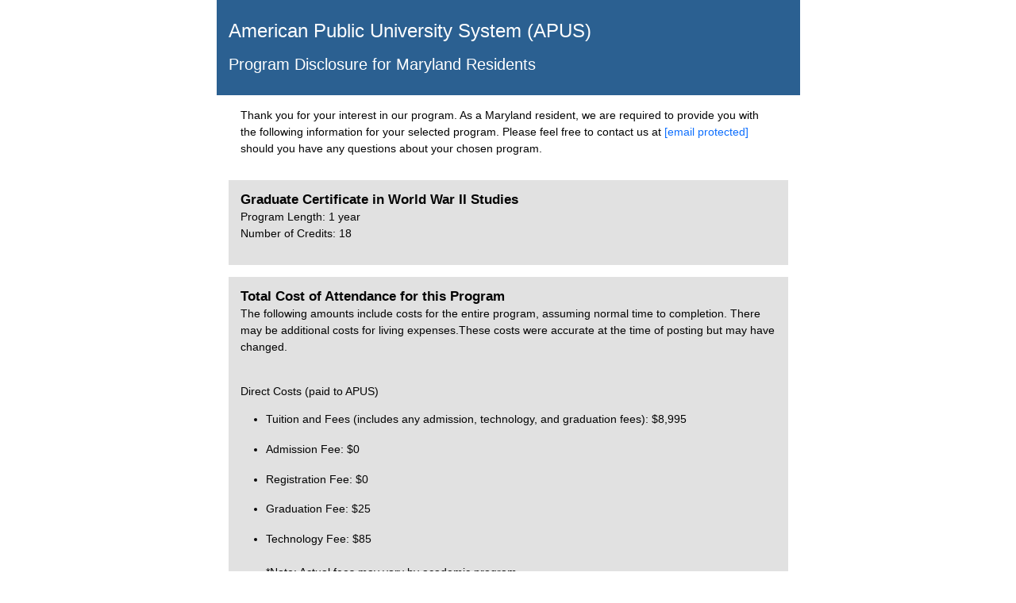

--- FILE ---
content_type: text/html; charset=utf-8
request_url: https://www.apus.edu/disclosure/md/details/world-war-ii-studies-graduate-certificate/
body_size: 3077
content:



<!DOCTYPE html>
<html id="html" lang="en">
<head>
    <meta charset="utf-8" />
    <meta name="viewport" content="width=device-width, initial-scale=1">
    <title>World War II Studies Graduate Certificate | American Public University System (APUS)</title><meta property='og:title' content='World War II Studies Graduate Certificate'><meta property='og:site' content='APUS'><link rel='canonical' href='https://www.apus.edu/disclosure/md/details/world-war-ii-studies-graduate-certificate/' />

    
    
        <link rel="stylesheet" href="/sfrenderer/Styles/bootstrap.min.css" />
    

    <link rel="stylesheet" href="/sfrenderer/styles/main.css" type="text/css" />

    <script type="text/javascript" src="/shared-content/assets/js/iframeresizer.contentwindow.js"></script>
</head>

<body class="apus container-fluid">


<link href="/css/Disclosures/disclosures-style.css" rel="stylesheet" />
<div id="app">
    <div data-v-5489ec73>
        <header data-v-5489ec73>
            <h1 data-v-5489ec73>American Public University System (APUS)</h1>
            <h2 data-v-5489ec73>Program Disclosure for Maryland Residents</h2>
        </header>
        <div data-v-5489ec73 class="pd-container">
            <p data-v-5489ec73>
                Thank you for your interest in our program. As a Maryland resident, we are required to provide you with the following information for your selected program. Please feel free to contact us at <a href="/cdn-cgi/l/email-protection" class="__cf_email__" data-cfemail="b7ded9d1d8f7d6c7c2c499d2d3c2">[email&#160;protected]</a> should you have any questions about your chosen program.
            </p>
        </div>
        <div data-v-5489ec73 class="pd-container-gray">
            <h3 data-v-5489ec73>Graduate Certificate in World War II Studies</h3>
            <p data-v-5489ec73>
                Program Length: 1 year
                <br />
                Number of Credits: 18
            </p>
        </div data-v-5489ec73>
        <div data-v-5489ec73 class="pd-container-gray">
            <h3 data-v-5489ec73>Total Cost of Attendance for this Program</h3>
            <p data-v-5489ec73>
                The following amounts include costs for the entire program, assuming normal time to completion. There may be additional costs for living expenses.These costs were accurate at the time of posting but may have changed.
            </p>
            <p data-v-5489ec73>
                <br />
                Direct Costs (paid to APUS)
            </p>
            <ul data-v-5489ec73 class="DirectCostsLists">
                <li data-v-5489ec73>Tuition and Fees (includes any admission, technology, and graduation fees): $8,995</li>
                <li data-v-5489ec73>Admission Fee: $0  </li>
                <li data-v-5489ec73>Registration Fee: $0  </li>
                <li data-v-5489ec73>Graduation Fee: $25  </li>
                <li data-v-5489ec73>

                Technology Fee: $85
                    <br />
                    <br />
                    *Note: Actual fees may vary by academic program.
                </li>
            </ul>
            <p data-v-5489ec73>
                Indirect Costs (not paid to APUS) <br />
                These indirect costs are allocated in a student’s cost of attendance for living expenses and are not costs billed by APUS.
            </p>
            <ul data-v-5489ec73>
                <li data-v-5489ec73>
                    Books and Supplies: $48
                    <br />
                    Cost for books and supplies is based on an average for the courses within this degree program. Students must obtain their own software when required for a course or program. The university book grant (if applicable) provides textbooks, e-books, and other course materials at no cost to students for courses being taken for academic credit.
                </li>
                <li data-v-5489ec73>
                    Housing and Food Costs: $9,344
                    <br />
                    Housing and Food is based on average housing data from U.S. Bureau of Labor Statistics.
                </li>
                <li data-v-5489ec73>
                    Personal Expenses: $2,936
                    <br />
                    Personal Expenses are based on U.S. Bureau of Labor Statistics consumer expenditure data.
                </li>
                <li data-v-5489ec73>
                    Transportation: $0
                    <br />
                    As an online institution, most of our programs do not require any travel, with the exception of our Doctoral programs. Doctoral programs use an average travel cost based on the travel required for the program.
                </li>
                <li data-v-5489ec73>
                    Loan Fees: $217
                    <br />
                    Loan fee amounts are based on one academic year per grade level and full annual limits for loan eligibility.
                </li>
            </ul>
            <br />
            <p data-v-5489ec73>Total Cost of Attendance: $21,540</p>
        </div>
        <div data-v-5489ec73 class="pd-container-gray">
            <h3 data-v-5489ec73>Refunds and Withdrawals Policy</h3>
            <p data-v-5489ec73>The APUS refunds and withdrawals policy is available at the following locations:</p>
            <ul data-v-5489ec73>
                <li data-v-5489ec73>
                    <a data-v-5489ec73 href="https://www.apu.apus.edu/student-handbook/financing-your-education/how-to-pay-for-courses/apus-tuition-refund-schedule/" target="_blank">APUS Tuition Refund Schedule</a> section of the Student Handbook

                </li>
                <li>
                    <a data-v-5489ec73 href="/tuition/" target="_blank">Tuition and Fees</a> page on the APUS public web site
                </li>
            </ul>
        </div>
        <div data-v-5489ec73 class="pd-container-gray">
            <h3 data-v-5489ec73>Program Withdrawal Rate</h3>
            <p data-v-5489ec73>This program's withdrawal rate for students: N/A</p>
            <p data-v-5489ec73>Based upon students residing in the State of Maryland who were enrolled in the program as of June 30, 2018. Students are considered withdrawn from their program if they were no longer enrolled and did not graduate from the program as of June 30, 2019. These students may still be enrolled at the University in other programs. Rates for programs with 10 or fewer students enrolled were excluded to protect the confidentiality of students. </p>
        </div>
        <div data-v-5489ec73 class="pd-container-gray">
            <h3 data-v-5489ec73>Program Completion Rate</h3>
            <p data-v-5489ec73>The program's completion rate for students: N/A</p>
            <p data-v-5489ec73>
                <strong>For Associate, Master's and Doctorate Completion Rates</strong><br />
                Based upon full-time and part-time students residing in the State of Maryland who started between July 1, 2014 and June 30, 2015.  Students have a deadline of 7 years to complete. Rates for programs with 10 or fewer students in a cohort were excluded (N/A) to protect the confidentiality of the students.
            </p>
            <p data-v-5489ec73>
                <strong>For Bachelor's of Science in Nursing Completion Rate</strong><br />
                Based upon full-time and part-time students residing in the State of Maryland who started between July 1, 2016 and June 30, 2017. Nursing students have a deadline of 5 years to complete the program. Rates for programs with 10 or fewer students in a cohort were excluded (N/A) to protect the confidentiality of the students.
            </p>
            <p data-v-5489ec73>
                <strong>For Bachelor's Completion Rate (excluding Bachelor's of Science in Nursing)</strong><br />
                Based upon full-time and part-time students residing in the State of Maryland who started between July 1, 2011 and June 30, 2012. Students have a deadline of 10 years to complete the program. Rates for programs with 10 or fewer students in a cohort were excluded (N/A) to protect the confidentiality of the students.
            </p>
            <p data-v-5489ec73>
                <strong>For Certificate Completion Rates</strong><br />
                Based upon full-time and part-time students residing in the State of Maryland who started between July 1, 2018 and June 30, 2019.  Students have a deadline of 3 years to complete. Rates for programs with 10 or fewer students in a cohort were excluded (N/A) to protect the confidentiality of the students.
            </p>
            <p data-v-5489ec73>
                <strong>For NanoCert™ Completion Rates</strong><br />
                Based upon full-time and part-time students residing in the State of Maryland who started between July 1, 2021 and June 30, 2022. Rates for programs with 10 or fewer students in a cohort were excluded (N/A) to protect the confidentiality of the students.
            </p>
        </div>
        <div data-v-5489ec73 class="pd-container-gray">
            <h3 data-v-5489ec73>Median Combined Loan Debt and Median Earnings</h3>
            <p data-v-5489ec73>The median combined loan debt for students who completed the program during the most recently completed award year is: N/A </p>
            <p data-v-5489ec73>The median combined loan debt includes federal and private loans. APUS does not provide institutional loans. </p>
            <p data-v-5489ec73>
                The U.S. Department of Education's College Scorecard reports a salary range of APUS students who received federal financial aid at ten years after graduation. <br />
                (<a href="https://collegescorecard.ed.gov/school/?449339-American-Public-University-System" target="_blank">https://collegescorecard.ed.gov/school/?449339-American-Public-University-System</a>)
            </p>
        </div>
        <div data-v-5489ec73 class="pd-container-gray">
            <h3 data-v-5489ec73>Placement Rate</h3>
            <p data-v-5489ec73>The Higher Learning Commission (HLC), APUS's institutional accreditor, does not require APUS to calculate a placement rate for either the institution or this program.</p>
        </div>
        <div data-v-5489ec73 class="pd-container-gray">
            <h3 data-v-5489ec73>Professional Licensure and Certification</h3>
            <p data-v-5489ec73>This program is not intended to lead to employment in a field that requires licensure or certification in Maryland.</p>
        </div>
        <div data-v-5489ec73 class="pd-container">
            <p data-v-5489ec73>
                Date Created: 04/22/2023
                <br />
                <span class="small">These disclosures are required by the State of Maryland</span>
            </p>
            <hr />
        </div>
    </div>
</div>







    



    
    
        
    
<script data-cfasync="false" src="/cdn-cgi/scripts/5c5dd728/cloudflare-static/email-decode.min.js"></script><script id="PersonalizationTracker" type="application/json">{"IsPagePersonalizationTarget":false,"IsUrlPersonalizationTarget":false,"PageId":"35646061-f060-4e25-9c67-2fead97bcc07"}</script><script src="/WebResource.axd?d=[base64]&amp;t=639013907760000000" type="text/javascript"></script><script id="456157902" src="/sfrenderer/scripts/apus/APEINoThemeLayout.min.js?v=hQbH3W_-sLsgA7rDQMlzD-3M6NL8ncJYFUoySjkUZJ0&amp;version=-571980862" type="text/javascript"></script></body>
</html>

--- FILE ---
content_type: text/css
request_url: https://www.apus.edu/css/Disclosures/disclosures-style.css
body_size: -28
content:
header[data-v-5489ec73] {
    width: 735px;
    margin: 0 auto;
    background-color: #2b6091;
    height: 120px;
    display: -webkit-box;
    display: -ms-flexbox;
    display: flex;
    -webkit-box-orient: vertical;
    -webkit-box-direction: normal;
    -ms-flex-direction: column;
    flex-direction: column;
    -webkit-box-pack: center;
    -ms-flex-pack: center;
    justify-content: center
}

h1[data-v-5489ec73] {
    font-size: 24px;
    line-height: 26px;
    margin: 0 0 15px 15px
}

h1[data-v-5489ec73], h2[data-v-5489ec73] {
    font-family: Helvetica,Arial,sans-serif;
    color: #fff;
    font-weight: 400
}

h2[data-v-5489ec73] {
    font-size: 20px;
    line-height: 28px;
    margin: 0 15px
}

h3[data-v-5489ec73] {
    font-family: Helvetica,Arial,sans-serif;
    font-size: 17px;
    line-height: 19px;
    color: #040404;
    font-weight: 700
}

.pd-container-gray h3[data-v-5489ec73] {
    margin: 0 0 2px 0
}

blockquote[data-v-5489ec73], li[data-v-5489ec73], p[data-v-5489ec73], ul[data-v-5489ec73] {
    font-family: Helvetica,Arial,sans-serif;
    font-size: 14px;
    line-height: 21px;
    color: #040404;
    margin-bottom: 14px
}

li[data-v-5489ec73] {
    margin-bottom: 0
}

.DirectCostsLists li{
    margin-bottom: 1.2em;
}

a[data-v-5489ec73] {
    text-decoration: underline;
    color: #005e98
}

.pd-container[data-v-5489ec73] {
    width: 705px;
    margin: 0 auto;
    padding: 15px
}

.pd-container-gray[data-v-5489ec73] {
    width: 705px;
    margin: 0 auto 15px auto;
    padding: 15px;
    background-color: #e1e1e1
}

.variable[data-v-5489ec73] {
    color: #2c8511;
    font-weight: 700
}

.small[data-v-5489ec73] {
    font-size: 10px;
    line-height: 14px
}

hr[data-v-5489ec73] {
    height: 1px;
    border: 0;
    color: #333;
    background-color: #333
}

@media only screen and (max-width:767px) {
    .em_display[data-v-5489ec73] {
        display: none !important
    }

    .pd-container-gray[data-v-5489ec73], .pd-container[data-v-5489ec73], header[data-v-5489ec73] {
        width: 90%;
        margin: 0;
        padding: 5%
    }
}

h3[data-v-3aced094] {
    margin: 40px 0 0
}

ul[data-v-3aced094] {
    list-style-type: none;
    padding: 0
}

li[data-v-3aced094] {
    display: inline-block;
    margin: 0 10px
}

a[data-v-3aced094] {
    color: #42b983
}


--- FILE ---
content_type: text/javascript
request_url: https://www.apus.edu/sfrenderer/scripts/apus/APEINoThemeLayout.min.js?v=hQbH3W_-sLsgA7rDQMlzD-3M6NL8ncJYFUoySjkUZJ0&version=-571980862
body_size: -232
content:
if(typeof jQuery=="undefined"){var script=document.createElement("script");script.src="https://code.jquery.com/jquery-3.6.0.min.js";script.type="text/javascript";document.getElementsByTagName("head")[0].appendChild(script)}